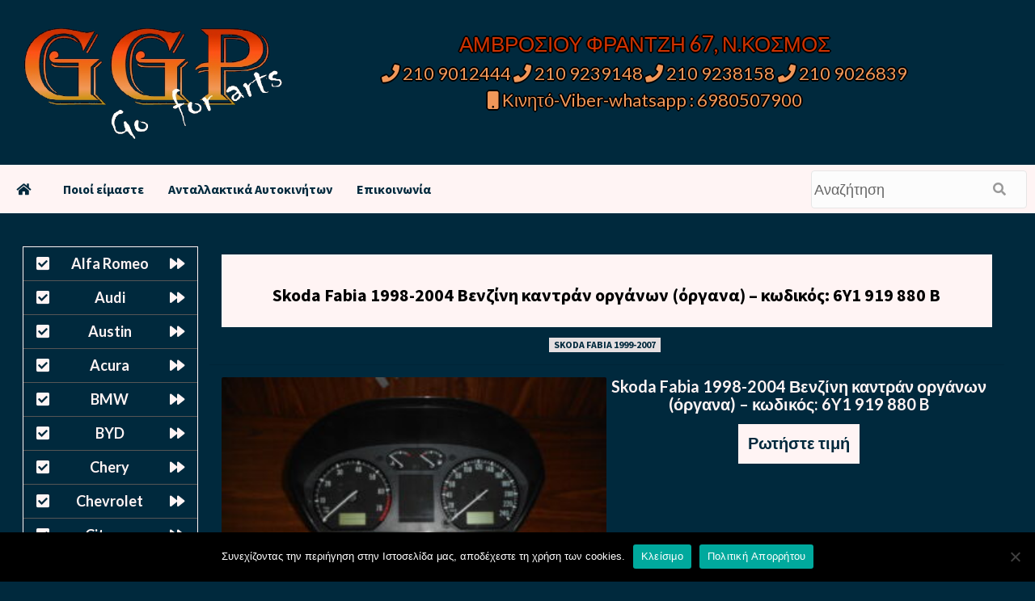

--- FILE ---
content_type: text/html; charset=UTF-8
request_url: https://antallaktika-online.eu/skoda-fabia-1998-2004-venzini-kantran-organon-organa-kodikos-6y1-919-880-b.html
body_size: 14146
content:
<!doctype html>
<html lang="el">
<head>
    <meta charset="UTF-8">
    <meta name="viewport" content="width=device-width, initial-scale=1">
    <link rel="profile" href="http://gmpg.org/xfn/11">



<link rel="pingback" href="https://antallaktika-online.eu/xmlrpc.php" />

<meta name="title" content="Skoda Fabia 1998-2004 Βενζίνη καντράν οργάνων (όργανα) &#8211; κωδικός: 6Y1 919 880 B &laquo;  Μεταχειρισμένα Ανταλλακτικά Αυτοκινήτων  ΑΜΒΡΟΣΙΟΥ ΦΡΑΝΤΖΗ 67, Ν.ΚΟΣΜΟΣ  ΤΗΛ 210 9012444 &#8211; 210 9239148 &#8211; 210 9238158 ">

<meta name="description" content="Skoda Fabia 1998-2004 Βενζίνη καντράν οργάνων (όργανα) &#8211; κωδικός: 6Y1 919 880 B &laquo;  Μεταχειρισμένα Ανταλλακτικά Αυτοκινήτων - ΑΜΒΡΟΣΙΟΥ ΦΡΑΝΤΖΗ 67, Ν.ΚΟΣΜΟΣ  ΤΗΛ 210 9012444 &#8211; 210 9239148 &#8211; 210 9238158 ">

<meta name="keywords" content=" &raquo; Skoda Fabia 1998-2004 Βενζίνη καντράν οργάνων (όργανα) &#8211; κωδικός: 6Y1 919 880 B Μεταχειρισμένα Ανταλλακτικά Αυτοκινήτων ΑΜΒΡΟΣΙΟΥ ΦΡΑΝΤΖΗ 67, Ν.ΚΟΣΜΟΣ  ΤΗΛ 210 9012444 &#8211; 210 9239148 &#8211; 210 9238158"> 

	
<title>Skoda Fabia 1998-2004 Βενζίνη καντράν οργάνων (όργανα) &#8211; κωδικός: 6Y1 919 880 B &#8211; Μεταχειρισμένα Ανταλλακτικά Αυτοκινήτων</title>
<meta name='robots' content='max-image-preview:large' />
<link rel='dns-prefetch' href='//stats.wp.com' />
<link rel='dns-prefetch' href='//fonts.googleapis.com' />
<link rel="alternate" title="oEmbed (JSON)" type="application/json+oembed" href="https://antallaktika-online.eu/wp-json/oembed/1.0/embed?url=https%3A%2F%2Fantallaktika-online.eu%2Fskoda-fabia-1998-2004-venzini-kantran-organon-organa-kodikos-6y1-919-880-b.html" />
<link rel="alternate" title="oEmbed (XML)" type="text/xml+oembed" href="https://antallaktika-online.eu/wp-json/oembed/1.0/embed?url=https%3A%2F%2Fantallaktika-online.eu%2Fskoda-fabia-1998-2004-venzini-kantran-organon-organa-kodikos-6y1-919-880-b.html&#038;format=xml" />
<style id='wp-img-auto-sizes-contain-inline-css' type='text/css'>
img:is([sizes=auto i],[sizes^="auto," i]){contain-intrinsic-size:3000px 1500px}
/*# sourceURL=wp-img-auto-sizes-contain-inline-css */
</style>
<style id='wp-emoji-styles-inline-css' type='text/css'>

	img.wp-smiley, img.emoji {
		display: inline !important;
		border: none !important;
		box-shadow: none !important;
		height: 1em !important;
		width: 1em !important;
		margin: 0 0.07em !important;
		vertical-align: -0.1em !important;
		background: none !important;
		padding: 0 !important;
	}
/*# sourceURL=wp-emoji-styles-inline-css */
</style>
<style id='wp-block-library-inline-css' type='text/css'>
:root{--wp-block-synced-color:#7a00df;--wp-block-synced-color--rgb:122,0,223;--wp-bound-block-color:var(--wp-block-synced-color);--wp-editor-canvas-background:#ddd;--wp-admin-theme-color:#007cba;--wp-admin-theme-color--rgb:0,124,186;--wp-admin-theme-color-darker-10:#006ba1;--wp-admin-theme-color-darker-10--rgb:0,107,160.5;--wp-admin-theme-color-darker-20:#005a87;--wp-admin-theme-color-darker-20--rgb:0,90,135;--wp-admin-border-width-focus:2px}@media (min-resolution:192dpi){:root{--wp-admin-border-width-focus:1.5px}}.wp-element-button{cursor:pointer}:root .has-very-light-gray-background-color{background-color:#eee}:root .has-very-dark-gray-background-color{background-color:#313131}:root .has-very-light-gray-color{color:#eee}:root .has-very-dark-gray-color{color:#313131}:root .has-vivid-green-cyan-to-vivid-cyan-blue-gradient-background{background:linear-gradient(135deg,#00d084,#0693e3)}:root .has-purple-crush-gradient-background{background:linear-gradient(135deg,#34e2e4,#4721fb 50%,#ab1dfe)}:root .has-hazy-dawn-gradient-background{background:linear-gradient(135deg,#faaca8,#dad0ec)}:root .has-subdued-olive-gradient-background{background:linear-gradient(135deg,#fafae1,#67a671)}:root .has-atomic-cream-gradient-background{background:linear-gradient(135deg,#fdd79a,#004a59)}:root .has-nightshade-gradient-background{background:linear-gradient(135deg,#330968,#31cdcf)}:root .has-midnight-gradient-background{background:linear-gradient(135deg,#020381,#2874fc)}:root{--wp--preset--font-size--normal:16px;--wp--preset--font-size--huge:42px}.has-regular-font-size{font-size:1em}.has-larger-font-size{font-size:2.625em}.has-normal-font-size{font-size:var(--wp--preset--font-size--normal)}.has-huge-font-size{font-size:var(--wp--preset--font-size--huge)}.has-text-align-center{text-align:center}.has-text-align-left{text-align:left}.has-text-align-right{text-align:right}.has-fit-text{white-space:nowrap!important}#end-resizable-editor-section{display:none}.aligncenter{clear:both}.items-justified-left{justify-content:flex-start}.items-justified-center{justify-content:center}.items-justified-right{justify-content:flex-end}.items-justified-space-between{justify-content:space-between}.screen-reader-text{border:0;clip-path:inset(50%);height:1px;margin:-1px;overflow:hidden;padding:0;position:absolute;width:1px;word-wrap:normal!important}.screen-reader-text:focus{background-color:#ddd;clip-path:none;color:#444;display:block;font-size:1em;height:auto;left:5px;line-height:normal;padding:15px 23px 14px;text-decoration:none;top:5px;width:auto;z-index:100000}html :where(.has-border-color){border-style:solid}html :where([style*=border-top-color]){border-top-style:solid}html :where([style*=border-right-color]){border-right-style:solid}html :where([style*=border-bottom-color]){border-bottom-style:solid}html :where([style*=border-left-color]){border-left-style:solid}html :where([style*=border-width]){border-style:solid}html :where([style*=border-top-width]){border-top-style:solid}html :where([style*=border-right-width]){border-right-style:solid}html :where([style*=border-bottom-width]){border-bottom-style:solid}html :where([style*=border-left-width]){border-left-style:solid}html :where(img[class*=wp-image-]){height:auto;max-width:100%}:where(figure){margin:0 0 1em}html :where(.is-position-sticky){--wp-admin--admin-bar--position-offset:var(--wp-admin--admin-bar--height,0px)}@media screen and (max-width:600px){html :where(.is-position-sticky){--wp-admin--admin-bar--position-offset:0px}}

/*# sourceURL=wp-block-library-inline-css */
</style><style id='global-styles-inline-css' type='text/css'>
:root{--wp--preset--aspect-ratio--square: 1;--wp--preset--aspect-ratio--4-3: 4/3;--wp--preset--aspect-ratio--3-4: 3/4;--wp--preset--aspect-ratio--3-2: 3/2;--wp--preset--aspect-ratio--2-3: 2/3;--wp--preset--aspect-ratio--16-9: 16/9;--wp--preset--aspect-ratio--9-16: 9/16;--wp--preset--color--black: #000000;--wp--preset--color--cyan-bluish-gray: #abb8c3;--wp--preset--color--white: #ffffff;--wp--preset--color--pale-pink: #f78da7;--wp--preset--color--vivid-red: #cf2e2e;--wp--preset--color--luminous-vivid-orange: #ff6900;--wp--preset--color--luminous-vivid-amber: #fcb900;--wp--preset--color--light-green-cyan: #7bdcb5;--wp--preset--color--vivid-green-cyan: #00d084;--wp--preset--color--pale-cyan-blue: #8ed1fc;--wp--preset--color--vivid-cyan-blue: #0693e3;--wp--preset--color--vivid-purple: #9b51e0;--wp--preset--gradient--vivid-cyan-blue-to-vivid-purple: linear-gradient(135deg,rgb(6,147,227) 0%,rgb(155,81,224) 100%);--wp--preset--gradient--light-green-cyan-to-vivid-green-cyan: linear-gradient(135deg,rgb(122,220,180) 0%,rgb(0,208,130) 100%);--wp--preset--gradient--luminous-vivid-amber-to-luminous-vivid-orange: linear-gradient(135deg,rgb(252,185,0) 0%,rgb(255,105,0) 100%);--wp--preset--gradient--luminous-vivid-orange-to-vivid-red: linear-gradient(135deg,rgb(255,105,0) 0%,rgb(207,46,46) 100%);--wp--preset--gradient--very-light-gray-to-cyan-bluish-gray: linear-gradient(135deg,rgb(238,238,238) 0%,rgb(169,184,195) 100%);--wp--preset--gradient--cool-to-warm-spectrum: linear-gradient(135deg,rgb(74,234,220) 0%,rgb(151,120,209) 20%,rgb(207,42,186) 40%,rgb(238,44,130) 60%,rgb(251,105,98) 80%,rgb(254,248,76) 100%);--wp--preset--gradient--blush-light-purple: linear-gradient(135deg,rgb(255,206,236) 0%,rgb(152,150,240) 100%);--wp--preset--gradient--blush-bordeaux: linear-gradient(135deg,rgb(254,205,165) 0%,rgb(254,45,45) 50%,rgb(107,0,62) 100%);--wp--preset--gradient--luminous-dusk: linear-gradient(135deg,rgb(255,203,112) 0%,rgb(199,81,192) 50%,rgb(65,88,208) 100%);--wp--preset--gradient--pale-ocean: linear-gradient(135deg,rgb(255,245,203) 0%,rgb(182,227,212) 50%,rgb(51,167,181) 100%);--wp--preset--gradient--electric-grass: linear-gradient(135deg,rgb(202,248,128) 0%,rgb(113,206,126) 100%);--wp--preset--gradient--midnight: linear-gradient(135deg,rgb(2,3,129) 0%,rgb(40,116,252) 100%);--wp--preset--font-size--small: 13px;--wp--preset--font-size--medium: 20px;--wp--preset--font-size--large: 36px;--wp--preset--font-size--x-large: 42px;--wp--preset--spacing--20: 0.44rem;--wp--preset--spacing--30: 0.67rem;--wp--preset--spacing--40: 1rem;--wp--preset--spacing--50: 1.5rem;--wp--preset--spacing--60: 2.25rem;--wp--preset--spacing--70: 3.38rem;--wp--preset--spacing--80: 5.06rem;--wp--preset--shadow--natural: 6px 6px 9px rgba(0, 0, 0, 0.2);--wp--preset--shadow--deep: 12px 12px 50px rgba(0, 0, 0, 0.4);--wp--preset--shadow--sharp: 6px 6px 0px rgba(0, 0, 0, 0.2);--wp--preset--shadow--outlined: 6px 6px 0px -3px rgb(255, 255, 255), 6px 6px rgb(0, 0, 0);--wp--preset--shadow--crisp: 6px 6px 0px rgb(0, 0, 0);}:where(.is-layout-flex){gap: 0.5em;}:where(.is-layout-grid){gap: 0.5em;}body .is-layout-flex{display: flex;}.is-layout-flex{flex-wrap: wrap;align-items: center;}.is-layout-flex > :is(*, div){margin: 0;}body .is-layout-grid{display: grid;}.is-layout-grid > :is(*, div){margin: 0;}:where(.wp-block-columns.is-layout-flex){gap: 2em;}:where(.wp-block-columns.is-layout-grid){gap: 2em;}:where(.wp-block-post-template.is-layout-flex){gap: 1.25em;}:where(.wp-block-post-template.is-layout-grid){gap: 1.25em;}.has-black-color{color: var(--wp--preset--color--black) !important;}.has-cyan-bluish-gray-color{color: var(--wp--preset--color--cyan-bluish-gray) !important;}.has-white-color{color: var(--wp--preset--color--white) !important;}.has-pale-pink-color{color: var(--wp--preset--color--pale-pink) !important;}.has-vivid-red-color{color: var(--wp--preset--color--vivid-red) !important;}.has-luminous-vivid-orange-color{color: var(--wp--preset--color--luminous-vivid-orange) !important;}.has-luminous-vivid-amber-color{color: var(--wp--preset--color--luminous-vivid-amber) !important;}.has-light-green-cyan-color{color: var(--wp--preset--color--light-green-cyan) !important;}.has-vivid-green-cyan-color{color: var(--wp--preset--color--vivid-green-cyan) !important;}.has-pale-cyan-blue-color{color: var(--wp--preset--color--pale-cyan-blue) !important;}.has-vivid-cyan-blue-color{color: var(--wp--preset--color--vivid-cyan-blue) !important;}.has-vivid-purple-color{color: var(--wp--preset--color--vivid-purple) !important;}.has-black-background-color{background-color: var(--wp--preset--color--black) !important;}.has-cyan-bluish-gray-background-color{background-color: var(--wp--preset--color--cyan-bluish-gray) !important;}.has-white-background-color{background-color: var(--wp--preset--color--white) !important;}.has-pale-pink-background-color{background-color: var(--wp--preset--color--pale-pink) !important;}.has-vivid-red-background-color{background-color: var(--wp--preset--color--vivid-red) !important;}.has-luminous-vivid-orange-background-color{background-color: var(--wp--preset--color--luminous-vivid-orange) !important;}.has-luminous-vivid-amber-background-color{background-color: var(--wp--preset--color--luminous-vivid-amber) !important;}.has-light-green-cyan-background-color{background-color: var(--wp--preset--color--light-green-cyan) !important;}.has-vivid-green-cyan-background-color{background-color: var(--wp--preset--color--vivid-green-cyan) !important;}.has-pale-cyan-blue-background-color{background-color: var(--wp--preset--color--pale-cyan-blue) !important;}.has-vivid-cyan-blue-background-color{background-color: var(--wp--preset--color--vivid-cyan-blue) !important;}.has-vivid-purple-background-color{background-color: var(--wp--preset--color--vivid-purple) !important;}.has-black-border-color{border-color: var(--wp--preset--color--black) !important;}.has-cyan-bluish-gray-border-color{border-color: var(--wp--preset--color--cyan-bluish-gray) !important;}.has-white-border-color{border-color: var(--wp--preset--color--white) !important;}.has-pale-pink-border-color{border-color: var(--wp--preset--color--pale-pink) !important;}.has-vivid-red-border-color{border-color: var(--wp--preset--color--vivid-red) !important;}.has-luminous-vivid-orange-border-color{border-color: var(--wp--preset--color--luminous-vivid-orange) !important;}.has-luminous-vivid-amber-border-color{border-color: var(--wp--preset--color--luminous-vivid-amber) !important;}.has-light-green-cyan-border-color{border-color: var(--wp--preset--color--light-green-cyan) !important;}.has-vivid-green-cyan-border-color{border-color: var(--wp--preset--color--vivid-green-cyan) !important;}.has-pale-cyan-blue-border-color{border-color: var(--wp--preset--color--pale-cyan-blue) !important;}.has-vivid-cyan-blue-border-color{border-color: var(--wp--preset--color--vivid-cyan-blue) !important;}.has-vivid-purple-border-color{border-color: var(--wp--preset--color--vivid-purple) !important;}.has-vivid-cyan-blue-to-vivid-purple-gradient-background{background: var(--wp--preset--gradient--vivid-cyan-blue-to-vivid-purple) !important;}.has-light-green-cyan-to-vivid-green-cyan-gradient-background{background: var(--wp--preset--gradient--light-green-cyan-to-vivid-green-cyan) !important;}.has-luminous-vivid-amber-to-luminous-vivid-orange-gradient-background{background: var(--wp--preset--gradient--luminous-vivid-amber-to-luminous-vivid-orange) !important;}.has-luminous-vivid-orange-to-vivid-red-gradient-background{background: var(--wp--preset--gradient--luminous-vivid-orange-to-vivid-red) !important;}.has-very-light-gray-to-cyan-bluish-gray-gradient-background{background: var(--wp--preset--gradient--very-light-gray-to-cyan-bluish-gray) !important;}.has-cool-to-warm-spectrum-gradient-background{background: var(--wp--preset--gradient--cool-to-warm-spectrum) !important;}.has-blush-light-purple-gradient-background{background: var(--wp--preset--gradient--blush-light-purple) !important;}.has-blush-bordeaux-gradient-background{background: var(--wp--preset--gradient--blush-bordeaux) !important;}.has-luminous-dusk-gradient-background{background: var(--wp--preset--gradient--luminous-dusk) !important;}.has-pale-ocean-gradient-background{background: var(--wp--preset--gradient--pale-ocean) !important;}.has-electric-grass-gradient-background{background: var(--wp--preset--gradient--electric-grass) !important;}.has-midnight-gradient-background{background: var(--wp--preset--gradient--midnight) !important;}.has-small-font-size{font-size: var(--wp--preset--font-size--small) !important;}.has-medium-font-size{font-size: var(--wp--preset--font-size--medium) !important;}.has-large-font-size{font-size: var(--wp--preset--font-size--large) !important;}.has-x-large-font-size{font-size: var(--wp--preset--font-size--x-large) !important;}
/*# sourceURL=global-styles-inline-css */
</style>

<style id='classic-theme-styles-inline-css' type='text/css'>
/*! This file is auto-generated */
.wp-block-button__link{color:#fff;background-color:#32373c;border-radius:9999px;box-shadow:none;text-decoration:none;padding:calc(.667em + 2px) calc(1.333em + 2px);font-size:1.125em}.wp-block-file__button{background:#32373c;color:#fff;text-decoration:none}
/*# sourceURL=/wp-includes/css/classic-themes.min.css */
</style>
<link rel='stylesheet' id='contact-form-7-css' href='https://antallaktika-online.eu/wp-content/plugins/contact-form-7/includes/css/styles.css?ver=6.1.4' type='text/css' media='all' />
<link rel='stylesheet' id='cookie-notice-front-css' href='https://antallaktika-online.eu/wp-content/plugins/cookie-notice/css/front.min.css?ver=2.5.11' type='text/css' media='all' />
<link rel='stylesheet' id='dscf7-math-captcha-style-css' href='https://antallaktika-online.eu/wp-content/plugins/ds-cf7-math-captcha/assets/css/style.css?ver=1.0.0' type='text/css' media='' />
<link rel='stylesheet' id='responsive-lightbox-swipebox-css' href='https://antallaktika-online.eu/wp-content/plugins/responsive-lightbox/assets/swipebox/swipebox.min.css?ver=1.5.2' type='text/css' media='all' />
<link rel='stylesheet' id='font-awesome-v5-css' href='https://antallaktika-online.eu/wp-content/themes/antallaktika-2022/assets/font-awesome-v5/css/fontawesome-all.min.css?ver=6.9' type='text/css' media='all' />
<link rel='stylesheet' id='bootstrap-css' href='https://antallaktika-online.eu/wp-content/themes/antallaktika-2022/assets/bootstrap/css/bootstrap.min.css?ver=6.9' type='text/css' media='all' />
<link rel='stylesheet' id='slick-css' href='https://antallaktika-online.eu/wp-content/themes/antallaktika-2022/assets/slick/css/slick.css?ver=6.9' type='text/css' media='all' />
<link rel='stylesheet' id='ck-google-fonts-css' href='https://fonts.googleapis.com/css?family=Source%20Sans%20Pro:400,400i,700,700i|Lato:400,300,400italic,900,700&#038;subset=latin,latin-ext' type='text/css' media='all' />
<link rel='stylesheet' id='ck-style-css' href='https://antallaktika-online.eu/wp-content/themes/antallaktika-2022/style.css?ver=6.9' type='text/css' media='all' />
<link rel='stylesheet' id='wp-pagenavi-css' href='https://antallaktika-online.eu/wp-content/plugins/wp-pagenavi/pagenavi-css.css?ver=2.70' type='text/css' media='all' />
<!--n2css--><!--n2js--><script type="text/javascript" id="cookie-notice-front-js-before">
/* <![CDATA[ */
var cnArgs = {"ajaxUrl":"https:\/\/antallaktika-online.eu\/wp-admin\/admin-ajax.php","nonce":"711063c76f","hideEffect":"fade","position":"bottom","onScroll":false,"onScrollOffset":100,"onClick":false,"cookieName":"cookie_notice_accepted","cookieTime":2592000,"cookieTimeRejected":2592000,"globalCookie":false,"redirection":false,"cache":true,"revokeCookies":false,"revokeCookiesOpt":"automatic"};

//# sourceURL=cookie-notice-front-js-before
/* ]]> */
</script>
<script type="text/javascript" src="https://antallaktika-online.eu/wp-content/plugins/cookie-notice/js/front.min.js?ver=2.5.11" id="cookie-notice-front-js"></script>
<script type="text/javascript" src="https://antallaktika-online.eu/wp-includes/js/jquery/jquery.min.js?ver=3.7.1" id="jquery-core-js"></script>
<script type="text/javascript" src="https://antallaktika-online.eu/wp-includes/js/jquery/jquery-migrate.min.js?ver=3.4.1" id="jquery-migrate-js"></script>
<script type="text/javascript" src="https://antallaktika-online.eu/wp-content/plugins/responsive-lightbox/assets/dompurify/purify.min.js?ver=3.3.1" id="dompurify-js"></script>
<script type="text/javascript" id="responsive-lightbox-sanitizer-js-before">
/* <![CDATA[ */
window.RLG = window.RLG || {}; window.RLG.sanitizeAllowedHosts = ["youtube.com","www.youtube.com","youtu.be","vimeo.com","player.vimeo.com"];
//# sourceURL=responsive-lightbox-sanitizer-js-before
/* ]]> */
</script>
<script type="text/javascript" src="https://antallaktika-online.eu/wp-content/plugins/responsive-lightbox/js/sanitizer.js?ver=2.6.1" id="responsive-lightbox-sanitizer-js"></script>
<script type="text/javascript" src="https://antallaktika-online.eu/wp-content/plugins/responsive-lightbox/assets/swipebox/jquery.swipebox.min.js?ver=1.5.2" id="responsive-lightbox-swipebox-js"></script>
<script type="text/javascript" src="https://antallaktika-online.eu/wp-includes/js/underscore.min.js?ver=1.13.7" id="underscore-js"></script>
<script type="text/javascript" src="https://antallaktika-online.eu/wp-content/plugins/responsive-lightbox/assets/infinitescroll/infinite-scroll.pkgd.min.js?ver=4.0.1" id="responsive-lightbox-infinite-scroll-js"></script>
<script type="text/javascript" id="responsive-lightbox-js-before">
/* <![CDATA[ */
var rlArgs = {"script":"swipebox","selector":"lightbox","customEvents":"","activeGalleries":true,"animation":true,"hideCloseButtonOnMobile":false,"removeBarsOnMobile":false,"hideBars":true,"hideBarsDelay":5000,"videoMaxWidth":1080,"useSVG":true,"loopAtEnd":false,"woocommerce_gallery":false,"ajaxurl":"https:\/\/antallaktika-online.eu\/wp-admin\/admin-ajax.php","nonce":"8d36a576b1","preview":false,"postId":90475,"scriptExtension":false};

//# sourceURL=responsive-lightbox-js-before
/* ]]> */
</script>
<script type="text/javascript" src="https://antallaktika-online.eu/wp-content/plugins/responsive-lightbox/js/front.js?ver=2.6.1" id="responsive-lightbox-js"></script>
<link rel="https://api.w.org/" href="https://antallaktika-online.eu/wp-json/" /><link rel="alternate" title="JSON" type="application/json" href="https://antallaktika-online.eu/wp-json/wp/v2/posts/90475" /><link rel="canonical" href="https://antallaktika-online.eu/skoda-fabia-1998-2004-venzini-kantran-organon-organa-kodikos-6y1-919-880-b.html" />
	<style>img#wpstats{display:none}</style>
		<link rel="pingback" href="https://antallaktika-online.eu/xmlrpc.php">        <style type="text/css" id="light-theme-option-css">
        :root {
  --lightcolor:#fff4f4;	
}
        </style>   
            <style type="text/css" id="dark-theme-option-css">
        :root {
  --darkcolor:#00293d;	
}
        </style>  
            <style type="text/css" id="light-text-theme-option-css">
        :root {
  --lighttextcolor:#fff4f4;	
}
        </style>   
            <style type="text/css" id="dark-text-theme-option-css">
        :root {
  --darktextcolor:#00293d;	
}
        </style>  
            <style type="text/css">
                        .site-title,
            .site-description {
                position: absolute;
                clip: rect(1px, 1px, 1px, 1px);
                display: none;
            }

            

        </style>
        <style type="text/css" id="custom-background-css">
body.custom-background { background-color: #00293d; }
</style>
	<link rel="icon" href="https://antallaktika-online.eu/wp-content/uploads/2024/09/cropped-ggp-parts-logo-new-32x32.png" sizes="32x32" />
<link rel="icon" href="https://antallaktika-online.eu/wp-content/uploads/2024/09/cropped-ggp-parts-logo-new-192x192.png" sizes="192x192" />
<link rel="apple-touch-icon" href="https://antallaktika-online.eu/wp-content/uploads/2024/09/cropped-ggp-parts-logo-new-180x180.png" />
<meta name="msapplication-TileImage" content="https://antallaktika-online.eu/wp-content/uploads/2024/09/cropped-ggp-parts-logo-new-270x270.png" />
	
	 <meta content='global' name='distribution'/>
     <meta content='1 days' name='revisit'/>
     <meta content='1 days' name='revisit-after'/>
     <meta content='document' name='resource-type'/>
     <meta content='all' name='audience'/>
     <meta content='general' name='rating'/>
     <meta content='all' name='robots'/>
     <meta content='index, follow' name='robots'/>
     <meta content='en' name='language'/>
     <meta content='US' name='country'/>
     <meta content='PCUSER ' name='author'/> 
     <meta content='Index,follow' name='Robots'/>
     <meta content='ALL' name='SPIDERS'/>
     <meta content='ALL' name='WEBCRAWLERS'/> 
     <meta content='en,el' name='language'/>
     <meta content='US,gr' name='country'/> 
     <meta content='PCUSER /www.comgr.net' name='author'/>
     <meta http-equiv="Content-Language" content="gr" />
     <meta name="author" content="PCUSER ">
     <meta name="allow-search" content="yes" />
     <meta name="robots" content="all, index, follow" />
     <meta name="Copyright" content="PCUSER " />
     <meta name="author" content="PCUSER " />
     <meta name="Rating" content="General" />
     <meta name="document-rating" content="Child Safe" />
     <meta name="document-distribution" content="Global" />
     <meta name="audience" content="all" />
     <meta name="document-type" content="Public" />
     <meta name="revisit-after" content="1" />
	
</head>


<body class="wp-singular post-template-default single single-post postid-90475 single-format-standard custom-background wp-custom-logo wp-embed-responsive wp-theme-antallaktika-2022 cookies-not-set default-content-layout ckthemes-sticky-sidebar single-content-mode-default header-image-default full-width-content">


<div id="page" class="site">
    <a class="skip-link screen-reader-text" href="#content">Skip to content</a>

    <div class="header-layout-1">
                <header id="masthead" class="site-header">


				
				
				
            <div class="masthead-banner "
                 data-background="">
				
                <div class="container">
                    <div class="row">
						
						
						
						<div class="header-top-left">
                            <div class="site-branding">
                                <a href="https://antallaktika-online.eu/" class="custom-logo-link" rel="home"><img width="549" height="240" src="https://antallaktika-online.eu/wp-content/uploads/2022/11/ggp-parts-logo-new-transparent.png" class="custom-logo" alt="Μεταχειρισμένα Ανταλλακτικά Αυτοκινήτων" decoding="async" fetchpriority="high" srcset="https://antallaktika-online.eu/wp-content/uploads/2022/11/ggp-parts-logo-new-transparent.png 549w, https://antallaktika-online.eu/wp-content/uploads/2022/11/ggp-parts-logo-new-transparent-300x131.png 300w" sizes="(max-width: 549px) 100vw, 549px" /></a>                                    <p class="site-title font-family-1">
                                        <a href="https://antallaktika-online.eu/"
                                           rel="home">Μεταχειρισμένα Ανταλλακτικά Αυτοκινήτων</a>
                                    </p>
                                
                                                                    <p class="site-description">ΑΜΒΡΟΣΙΟΥ ΦΡΑΝΤΖΗ 67, Ν.ΚΟΣΜΟΣ  ΤΗΛ 210 9012444 &#8211; 210 9239148 &#8211; 210 9238158</p>
                                                            </div>
                        </div>
 
						                        <div class="header-top-right">
													<div style="height:5px !important;"> </div>								

<div class="header-top-right-first">
<a> ΑΜΒΡΟΣΙΟΥ ΦΡΑΝΤΖΗ 67, Ν.ΚΟΣΜΟΣ</a>
	                        </div>

<div class="header-top-right-second">
<a href="tel:2109012444"><i class="fa fa-phone" aria-hidden="true"></i> 210 9012444</a> 
<a href="tel:2109239148"><i class="fa fa-phone" aria-hidden="true"></i> 210 9239148</a>
<a href="tel:2109238158"><i class="fa fa-phone" aria-hidden="true"></i> 210 9238158 </a> 
<a href="tel:2109026839"><i class="fa fa-phone" aria-hidden="true"></i> 210 9026839</a>
	<br> <a href="tel:6980507900"><i class="fa fa-mobile" aria-hidden="true"></i> Κινητό-Viber-whatsapp : 6980507900</a>
	
                        </div>

                        </div>
                    </div>
                </div>
            </div>
				

            <nav id="site-navigation" class="main-navigation">
                <div class="container">
                    <div class="row">
                        <div class="kol-12">
                            <div class="navigation-container">

<div class="main-navigation-container-items-wrapper">

                                <button class="toggle-menu" aria-controls="primary-menu" aria-expanded="false">
                                <span class="screen-reader-text">Primary Menu</span>
                                 <i class="ham"></i>
                        </button>
                                <span class="ckthemes-mobile-site-title-wrap">
                            <a href="https://antallaktika-online.eu/" class="custom-logo-link" rel="home"><img width="549" height="240" src="https://antallaktika-online.eu/wp-content/uploads/2022/11/ggp-parts-logo-new-transparent.png" class="custom-logo" alt="Μεταχειρισμένα Ανταλλακτικά Αυτοκινήτων" decoding="async" srcset="https://antallaktika-online.eu/wp-content/uploads/2022/11/ggp-parts-logo-new-transparent.png 549w, https://antallaktika-online.eu/wp-content/uploads/2022/11/ggp-parts-logo-new-transparent-300x131.png 300w" sizes="(max-width: 549px) 100vw, 549px" /></a>                                    <p class="site-title font-family-1">
                                <a href="https://antallaktika-online.eu/"
                                   rel="home">Μεταχειρισμένα Ανταλλακτικά Αυτοκινήτων</a>
                            </p>
                        </span>
                                <div class="menu main-menu"><ul id="primary-menu" class="menu"><li class="menu-item" id="w3-home"><a href="https://antallaktika-online.eu" title="Μεταχειρισμένα Ανταλλακτικά Αυτοκινήτων"><i class="fa fa-home" aria-hidden="true"></i></a></li><li class="menu-item" id="w3-homepage"><a href="https://antallaktika-online.eu" title="Μεταχειρισμένα Ανταλλακτικά Αυτοκινήτων">Αρχική Σελίδα</i></a></li><li id="menu-item-31331" class="menu-item menu-item-type-custom menu-item-object-custom menu-item-31331"><a href="/poioi-eimaste.html">Ποιοί είμαστε</a></li>
<li id="menu-item-105248" class="menu-item menu-item-type-post_type menu-item-object-page menu-item-105248"><a href="https://antallaktika-online.eu/antallaktika-autokiniton.html">Ανταλλακτικά Αυτοκινήτων</a></li>
<li id="menu-item-31330" class="menu-item menu-item-type-custom menu-item-object-custom menu-item-31330"><a href="/epikinonia.html">Επικοινωνία</a></li>
</ul></div>
						</div>
                                 <div class="cart-search">
                                            <div style="max-width:100%;">
					
<form method="get" role="search" class="fl-search-form" action="https://antallaktika-online.eu" title="Type and press Enter to search.">
	<input type="text" class="fl-search-input" name="s" class="form-control" value="Αναζήτηση" onfocus="if (this.value == 'Αναζήτηση') { this.value = ''; }" onblur="if (this.value == '') this.value='Αναζήτηση';">
  <button type="submit" class="fl-search-btn" value="Submit"><i class="fa fa-search" aria-hidden="true"></i></button>
</form>                                                   
								</div></div>



                            </div>
                        </div>
                    </div>
                </div>
            </nav>
        </header>
    

	
	    <div id="content" class="container">

	   




<div style="clear: both;"></div>

	<div style="height:10px !important;"> </div>

<div class="post-block">
<div style="text-align:center !important;width:99% !important;margin: 0 auto !important;">
           		<div class="left-sidebar">
<aside id="text-12" class="widget widget_text">			<div class="textwidget">	<div style="height: 5px !important;"></div>

<div id="vmenu">
<ul id="vmenu">
 	<li><a title="Μεταχειρισμένα Ανταλλακτικά Αυτοκινήτων Alfa Romeo" href="/alfa-romeo">Alfa Romeo</a></li>
 	<li><a title="Μεταχειρισμένα Ανταλλακτικά Αυτοκινήτων Audi" href="/audi">Audi</a></li>
 	<li><a title="Μεταχειρισμένα Ανταλλακτικά Αυτοκινήτων Austin" href="/austin">Austin</a></li>
 	<li><a title="Μεταχειρισμένα Ανταλλακτικά Αυτοκινήτων acura" href="/acura">Acura</a></li>
 	<li><a title="Μεταχειρισμένα Ανταλλακτικά Αυτοκινήτων BMW" href="/bmw">BMW</a></li>
 	<li><a title="Μεταχειρισμένα Ανταλλακτικά Αυτοκινήτων BYD" href="/byd">BYD</a></li>
<li><a title="Μεταχειρισμένα Ανταλλακτικά Αυτοκινήτων Chery" href="/chery">Chery</a></li>
 	<li><a title="Μεταχειρισμένα Ανταλλακτικά Αυτοκινήτων Chevrolet" href="/daewoo-chevrolet">Chevrolet</a></li>
 	<li><a title="Μεταχειρισμένα Ανταλλακτικά Αυτοκινήτων Citroen" href="/citroen">Citroen</a></li>
 	<li><a title="Μεταχειρισμένα Ανταλλακτικά Αυτοκινήτων Cupra" href="/cupra">Cupra</a></li>
 	<li><a title="Μεταχειρισμένα Ανταλλακτικά Αυτοκινήτων Dacia" href="/dacia">Dacia</a></li>
 	<li><a title="Μεταχειρισμένα Ανταλλακτικά Αυτοκινήτων daewoo-chevrolet" href="/daewoo-chevrolet">Daewoo</a></li>
 	<li><a title="Μεταχειρισμένα Ανταλλακτικά Αυτοκινήτων Daihatsu" href="/daihatsu">Daihatsu</a></li>
 	<li><a title="Μεταχειρισμένα Ανταλλακτικά Αυτοκινήτων Dodge" href="/dodge">Dodge</a></li>
 	<li><a title="Μεταχειρισμένα Ανταλλακτικά Αυτοκινήτων Fiat" href="/fiat">Fiat</a></li>
 	<li><a title="Μεταχειρισμένα Ανταλλακτικά Αυτοκινήτων Ford" href="/ford">Ford</a></li>
<li><a title="Μεταχειρισμένα Ανταλλακτικά Αυτοκινήτων Geely" href="/geely">Geely</a></li>
 	<li><a title="Μεταχειρισμένα Ανταλλακτικά Αυτοκινήτων Gonow" href="/gonow">Gonow</a></li>
 	<li><a title="Μεταχειρισμένα Ανταλλακτικά Αυτοκινήτων Honda" href="/honda">Honda</a></li>
 	<li><a title="Μεταχειρισμένα Ανταλλακτικά Αυτοκινήτων Hyundai" href="/hyundai">Hyundai</a></li>
 	<li><a title="Μεταχειρισμένα Ανταλλακτικά Αυτοκινήτων Isuzu" href="/isuzu">Isuzu</a></li>
 	<li><a title="Μεταχειρισμένα Ανταλλακτικά Αυτοκινήτων iveco" href="/iveco">iveco</a></li>
<li><a title="Μεταχειρισμένα Ανταλλακτικά Αυτοκινήτων Jaecoo" href="/jaecoo">Jaecoo</a></li>
 	<li><a title="Μεταχειρισμένα Ανταλλακτικά Αυτοκινήτων Jaguar" href="/jaguar">Jaguar</a></li>
 	<li><a title="Μεταχειρισμένα Ανταλλακτικά Αυτοκινήτων Jeep Chrysler" href="/jeep">Jeep Chrysler</a></li>
 	<li><a title="Μεταχειρισμένα Ανταλλακτικά Αυτοκινήτων KIA" href="/kia">KIA</a></li>
 	<li><a title="Μεταχειρισμένα Ανταλλακτικά Αυτοκινήτων Lada" href="/lada">Lada</a></li>
 	<li><a title="Μεταχειρισμένα Ανταλλακτικά Αυτοκινήτων Lancia" href="/lancia">Lancia</a></li>
<li><a title="Μεταχειρισμένα Ανταλλακτικά Αυτοκινήτων Leapmotor" href="/leapmotor">Leapmotor</a></li>
 	<li><a title="Μεταχειρισμένα Ανταλλακτικά Αυτοκινήτων Lexus" href="/lexus">Lexus</a></li>
<li><a title="Μεταχειρισμένα Ανταλλακτικά Αυτοκινήτων Lynk & co" href="/lynk-co">Lynk & co</a></li>
 	<li><a title="Μεταχειρισμένα Ανταλλακτικά Αυτοκινήτων Mazda" href="/mazda">Mazda</a></li>
 	<li><a title="Μεταχειρισμένα Ανταλλακτικά Αυτοκινήτων Mercedes" href="/mercedes">Mercedes</a></li>
 	<li><a title="Μεταχειρισμένα Ανταλλακτικά Αυτοκινήτων MG" href="/mg">MG</a></li>
 	<li><a title="Μεταχειρισμένα Ανταλλακτικά Αυτοκινήτων Mini" href="/mini">Mini</a></li>
 	<li><a title="Μεταχειρισμένα Ανταλλακτικά Αυτοκινήτων Mitsubishi" href="/mitsubishi">Mitsubishi</a></li>
 	<li><a title="Μεταχειρισμένα Ανταλλακτικά Αυτοκινήτων Nissan" href="/nissan">Nissan</a></li>
 	<li><a title="Μεταχειρισμένα Ανταλλακτικά Αυτοκινήτων Opel" href="/opel">Opel</a></li>
<li><a title="Μεταχειρισμένα Ανταλλακτικά Αυτοκινήτων Omoda" href="/omoda">Omoda</a></li>
 	<li><a title="Μεταχειρισμένα Ανταλλακτικά Αυτοκινήτων Peugeot" href="/peugeot">Peugeot</a></li>
        <li><a title="Μεταχειρισμένα Ανταλλακτικά Αυτοκινήτων Porsche" href="/porsche">Porsche</a></li>
 	<li><a title="Μεταχειρισμένα Ανταλλακτικά Αυτοκινήτων Renault" href="/renault">Renault</a></li>
 	<li><a title="Μεταχειρισμένα Ανταλλακτικά Αυτοκινήτων Rover" href="/rover">Rover</a></li>
 	<li><a title="Μεταχειρισμένα Ανταλλακτικά Αυτοκινήτων Saab" href="/saab">Saab</a></li>
 	<li><a title="Μεταχειρισμένα Ανταλλακτικά Αυτοκινήτων Seat" href="/seat">Seat</a></li>
 	<li><a title="Μεταχειρισμένα Ανταλλακτικά Αυτοκινήτων Skoda" href="/skoda">Skoda</a></li>
 	<li><a title="Μεταχειρισμένα Ανταλλακτικά Αυτοκινήτων Smart" href="/smart">Smart</a></li>
 	<li><a title="Μεταχειρισμένα Ανταλλακτικά Αυτοκινήτων ssangyong" href="/ssangyong">ssangyong</a></li>
 	<li><a title="Μεταχειρισμένα Ανταλλακτικά Αυτοκινήτων Subaru" href="/subaru">Subaru</a></li>
 	<li><a title="Μεταχειρισμένα Ανταλλακτικά Αυτοκινήτων Suzuki" href="/suzuki">Suzuki</a></li>
        <li><a title="Μεταχειρισμένα Ανταλλακτικά Αυτοκινήτων Tesla" href="/tesla">Tesla</a></li>
 	<li><a title="Μεταχειρισμένα Ανταλλακτικά Αυτοκινήτων Toyota" href="/toyota">Toyota</a></li>
 	<li><a title="Μεταχειρισμένα Ανταλλακτικά Αυτοκινήτων Volkswagen" href="/volkswagen">Volkswagen</a></li>
 	<li><a title="Μεταχειρισμένα Ανταλλακτικά Αυτοκινήτων Volvo" href="/volvo">Volvo</a></li>
<li><a title="Μεταχειρισμένα Ανταλλακτικά Αυτοκινήτων Xev" href="/xev">Xev</a></li>
</ul>
</div></div>
		</aside>			
</div>
		<div class="right-content">
                                                    <article id="post-90475" class="ckthemes-single-article post-90475 post type-post status-publish format-standard hentry category-skoda-fabia-1999-2007">
                                <div class="entry-content-wrap">
                                    <header class="entry-header">

    <div class="header-details-wrapper">
        <div class="entry-header-details">
			<div class="page-entry-title"><h1 style="font-size:22px !important;" ><a style="color:#000 !important;" href="https://antallaktika-online.eu/skoda-fabia-1998-2004-venzini-kantran-organon-organa-kodikos-6y1-919-880-b.html" title="Skoda Fabia 1998-2004 Βενζίνη καντράν οργάνων (όργανα) &#8211; κωδικός: 6Y1 919 880 B"> Skoda Fabia 1998-2004 Βενζίνη καντράν οργάνων (όργανα) &#8211; κωδικός: 6Y1 919 880 B</a></h1></div>
			
				<div style="height:4px !important;"> </div>

                            <div class="figure-categories figure-categories-bg">
                                        <ul class="cat-links"><li class="meta-category">
                             <a class="ck-categories category-color-1" href="https://antallaktika-online.eu/skoda/skoda-fabia-1999-2007" alt="View all posts in SKODA FABIA 1999-2007"> 
                                 SKODA FABIA 1999-2007
                             </a>
                        </li></ul>                </div>
            
            
                
        <span class="author-links">
                                </span>
                        

                    </div>
    </div>

    </header><!-- .entry-header -->


									<div class="entry-content-post">
                                    

    <div class="entry-content">    

        <p><a href="https://antallaktika-papadakis.gr/wp-content/uploads/2021/04/skoda-fabia-1998-2004-venzina-kantran-kodikos-6y1-919-880-b.jpg" data-rel="lightbox-image-0" data-rl_title="" data-rl_caption="" title=""><img title="Skoda Fabia 1998-2004 Βενζίνη καντράν οργάνων (όργανα) - κωδικός: 6Y1 919 880 B  "decoding="async" class="alignnone size-medium wp-image-90476" src="https://antallaktika-papadakis.gr/wp-content/uploads/2021/04/skoda-fabia-1998-2004-venzina-kantran-kodikos-6y1-919-880-b-300x225.jpg" alt="Skoda Fabia 1998-2004 Βενζίνη καντράν οργάνων (όργανα) - κωδικός: 6Y1 919 880 B  " width="300" height="225" srcset="https://antallaktika-online.eu/wp-content/uploads/2021/04/skoda-fabia-1998-2004-venzina-kantran-kodikos-6y1-919-880-b-300x225.jpg 300w, https://antallaktika-online.eu/wp-content/uploads/2021/04/skoda-fabia-1998-2004-venzina-kantran-kodikos-6y1-919-880-b-1024x768.jpg 1024w, https://antallaktika-online.eu/wp-content/uploads/2021/04/skoda-fabia-1998-2004-venzina-kantran-kodikos-6y1-919-880-b-768x576.jpg 768w, https://antallaktika-online.eu/wp-content/uploads/2021/04/skoda-fabia-1998-2004-venzina-kantran-kodikos-6y1-919-880-b.jpg 1200w" sizes="(max-width: 300px) 100vw, 300px" /></a>Skoda Fabia 1998-2004 Βενζίνη καντράν οργάνων (όργανα) &#8211; κωδικός: 6Y1 919 880 B</p>
		
	<div class="leads-price-title">
	<a class="leads-price-title" href="/epikinonia.html"><strong>Ρωτήστε τιμή</strong></a>
	 </div>	
		
		
                    <div class="post-item-metadata entry-meta">
                            </div>            

        		
		
  
            </div><!-- .entry-content -->


								
									 </div>

								        </div>

								
								<div style="text-align:center !important;width:99% !important;margin: 0 auto !important;">
                                
<div class="promotionspace enable-promotionspace">

    <div class="em-reated-posts  col-ten">
        <div class="row">
                       <div class="single-related-title">                    
                    Δείτε επίσης                </div>
            			<div style="height:15px !important;"> </div>

            <div class="row">
                                    
				<div class="container-related-3-col">		 

 <article id="post-109516" class="post-109516 post type-post status-publish format-standard hentry category-skoda-fabia-1999-2007">
	<div class="container-related-3-col-inner">
	<article id="post-109516" class="blog-article post-109516 post type-post status-publish format-standard hentry category-skoda-fabia-1999-2007">
    <div class="container-related-3-col-imgblock">
  <a href="https://antallaktika-online.eu/skoda-fabia-1999-2007-ilektrikos-kathreptis-aristeros-kokkinos.html" rel="bookmark" title="Skoda Fabia 1999-2007 ηλεκτρικός καθρέπτης αριστερός κόκκινος">
<img alt="Skoda Fabia 1999-2007 ηλεκτρικός καθρέπτης αριστερός κόκκινος" src="https://antallaktika-papadakis.gr/wp-content/uploads/2023/02/skoda-fabia-1999-2007-ilektrikos-kathreptis-aristeros-kokkinos-300x225.jpg" /></a>
</div>
			<div class="container-related-3-col-textblock">

<a  class="related-text" href="https://antallaktika-online.eu/skoda-fabia-1999-2007-ilektrikos-kathreptis-aristeros-kokkinos.html" title="Skoda Fabia 1999-2007 ηλεκτρικός καθρέπτης αριστερός κόκκινος">Skoda Fabia 1999-2007 ηλεκτρικός καθρέπτης αριστερός κόκκινος</a>
		</div></div>
	 				<div style="height:4px !important;"> </div>
	
		
</article><!-- #post- -->
</div>

								
								                             


				
				
				
				
				
                                    
				<div class="container-related-3-col">		 

 <article id="post-102988" class="post-102988 post type-post status-publish format-standard hentry category-skoda-fabia-1999-2007">
	<div class="container-related-3-col-inner">
	<article id="post-102988" class="blog-article post-102988 post type-post status-publish format-standard hentry category-skoda-fabia-1999-2007">
    <div class="container-related-3-col-imgblock">
  <a href="https://antallaktika-online.eu/skoda-fabia-5thyro-5porto-1999-2004-fanari-piso-dexi.html" rel="bookmark" title="Skoda Fabia 5θυρο (5πορτο) 1999-2004 φανάρι πίσω δεξί">
<img alt="Skoda Fabia 5θυρο (5πορτο) 1999-2004 φανάρι πίσω δεξί" src="https://antallaktika-papadakis.gr/wp-content/uploads/2022/08/skoda-fabia-5thyro-1999-2004-fanari-piso-dexi-300x225.jpg" /></a>
</div>
			<div class="container-related-3-col-textblock">

<a  class="related-text" href="https://antallaktika-online.eu/skoda-fabia-5thyro-5porto-1999-2004-fanari-piso-dexi.html" title="Skoda Fabia 5θυρο (5πορτο) 1999-2004 φανάρι πίσω δεξί">Skoda Fabia 5θυρο (5πορτο) 1999-2004 φανάρι πίσω δεξί</a>
		</div></div>
	 				<div style="height:4px !important;"> </div>
	
		
</article><!-- #post- -->
</div>

								
								                             


				
				
				
				
				
                                    
				<div class="container-related-3-col">		 

 <article id="post-90770" class="post-90770 post type-post status-publish format-standard hentry category-skoda-fabia-1999-2007">
	<div class="container-related-3-col-inner">
	<article id="post-90770" class="blog-article post-90770 post type-post status-publish format-standard hentry category-skoda-fabia-1999-2007">
    <div class="container-related-3-col-imgblock">
  <a href="https://antallaktika-online.eu/skoda-fabia-1998-2007-airbag-odigoy.html" rel="bookmark" title="Skoda Fabia 1998-2007 AirBag οδηγού">
<img alt="Skoda Fabia 1998-2007 AirBag οδηγού" src="https://antallaktika-papadakis.gr/wp-content/uploads/2021/04/skoda-fabia-1998-2007-airbag-odigoy-300x225.jpg" /></a>
</div>
			<div class="container-related-3-col-textblock">

<a  class="related-text" href="https://antallaktika-online.eu/skoda-fabia-1998-2007-airbag-odigoy.html" title="Skoda Fabia 1998-2007 AirBag οδηγού">Skoda Fabia 1998-2007 AirBag οδηγού</a>
		</div></div>
	 				<div style="height:4px !important;"> </div>
	
		
</article><!-- #post- -->
</div>

								
								                             


				
				
				
				
				
                                    
				<div class="container-related-3-col">		 

 <article id="post-90226" class="post-90226 post type-post status-publish format-standard hentry category-skoda-fabia-1999-2007">
	<div class="container-related-3-col-inner">
	<article id="post-90226" class="blog-article post-90226 post type-post status-publish format-standard hentry category-skoda-fabia-1999-2007">
    <div class="container-related-3-col-imgblock">
  <a href="https://antallaktika-online.eu/skoda-fabia-1999-2007-tainia-timonioy.html" rel="bookmark" title="Skoda Fabia 1999-2007 ταινία τιμονιού">
<img alt="Skoda Fabia 1999-2007 ταινία τιμονιού" src="https://antallaktika-papadakis.gr/wp-content/uploads/2021/04/skoda-fabia-1999-2007-tainia-timonioy-300x225.jpg" /></a>
</div>
			<div class="container-related-3-col-textblock">

<a  class="related-text" href="https://antallaktika-online.eu/skoda-fabia-1999-2007-tainia-timonioy.html" title="Skoda Fabia 1999-2007 ταινία τιμονιού">Skoda Fabia 1999-2007 ταινία τιμονιού</a>
		</div></div>
	 				<div style="height:4px !important;"> </div>
	
		
</article><!-- #post- -->
</div>

								
								                             


				
				
				
				
				
                                    
				<div class="container-related-3-col">		 

 <article id="post-84890" class="post-84890 post type-post status-publish format-standard hentry category-skoda-fabia-1999-2007">
	<div class="container-related-3-col-inner">
	<article id="post-84890" class="blog-article post-84890 post type-post status-publish format-standard hentry category-skoda-fabia-1999-2007">
    <div class="container-related-3-col-imgblock">
  <a href="https://antallaktika-online.eu/skoda-fabia-1999-2004-fanari-piso-dexi-5thiro-5porto.html" rel="bookmark" title="Skoda Fabia 1999-2004 φανάρι πίσω δεξί (5θυρο) 5πορτο">
<img alt="Skoda Fabia 1999-2004 φανάρι πίσω δεξί (5θυρο) 5πορτο" src="https://antallaktika-papadakis.gr/wp-content/uploads/2019/11/skoda-fabia-1999-2004-fanari-piso-dexio-5porto-300x225.jpg" /></a>
</div>
			<div class="container-related-3-col-textblock">

<a  class="related-text" href="https://antallaktika-online.eu/skoda-fabia-1999-2004-fanari-piso-dexi-5thiro-5porto.html" title="Skoda Fabia 1999-2004 φανάρι πίσω δεξί (5θυρο) 5πορτο">Skoda Fabia 1999-2004 φανάρι πίσω δεξί (5θυρο) 5πορτο</a>
		</div></div>
	 				<div style="height:4px !important;"> </div>
	
		
</article><!-- #post- -->
</div>

								
								                             


				
				
				
				
				
                                    
				<div class="container-related-3-col">		 

 <article id="post-68293" class="post-68293 post type-post status-publish format-standard hentry category-skoda-fabia-1999-2007">
	<div class="container-related-3-col-inner">
	<article id="post-68293" class="blog-article post-68293 post type-post status-publish format-standard hentry category-skoda-fabia-1999-2007">
    <div class="container-related-3-col-imgblock">
  <a href="https://antallaktika-online.eu/skoda-fabia-2003-2007-rozeta-timonioy.html" rel="bookmark" title="Skoda Fabia 2003-2007 ροζέτα τιμονιού">
<img alt="Skoda Fabia 2003-2007 ροζέτα τιμονιού" src="https://antallaktika-papadakis.gr/wp-content/uploads/2018/03/skoda-fabia-2003-2007-rozeta-timonioy-300x200.jpg" /></a>
</div>
			<div class="container-related-3-col-textblock">

<a  class="related-text" href="https://antallaktika-online.eu/skoda-fabia-2003-2007-rozeta-timonioy.html" title="Skoda Fabia 2003-2007 ροζέτα τιμονιού">Skoda Fabia 2003-2007 ροζέτα τιμονιού</a>
		</div></div>
	 				<div style="height:4px !important;"> </div>
	
		
</article><!-- #post- -->
</div>

								
								                             


				
				
				
				
				
                            </div>

        </div>
    </div>
</div>								</div>

                               
                            </article>
                        			  
						

					</div>



  

	
</div>
</div>

<div style="clear:both;"></div>    
			
			
			
			
			
	           		<div class="mobile-sidebar">
<aside id="text-12" class="widget widget_text">			<div class="textwidget">	<div style="height: 5px !important;"></div>

<div id="vmenu">
<ul id="vmenu">
 	<li><a title="Μεταχειρισμένα Ανταλλακτικά Αυτοκινήτων Alfa Romeo" href="/alfa-romeo">Alfa Romeo</a></li>
 	<li><a title="Μεταχειρισμένα Ανταλλακτικά Αυτοκινήτων Audi" href="/audi">Audi</a></li>
 	<li><a title="Μεταχειρισμένα Ανταλλακτικά Αυτοκινήτων Austin" href="/austin">Austin</a></li>
 	<li><a title="Μεταχειρισμένα Ανταλλακτικά Αυτοκινήτων acura" href="/acura">Acura</a></li>
 	<li><a title="Μεταχειρισμένα Ανταλλακτικά Αυτοκινήτων BMW" href="/bmw">BMW</a></li>
 	<li><a title="Μεταχειρισμένα Ανταλλακτικά Αυτοκινήτων BYD" href="/byd">BYD</a></li>
<li><a title="Μεταχειρισμένα Ανταλλακτικά Αυτοκινήτων Chery" href="/chery">Chery</a></li>
 	<li><a title="Μεταχειρισμένα Ανταλλακτικά Αυτοκινήτων Chevrolet" href="/daewoo-chevrolet">Chevrolet</a></li>
 	<li><a title="Μεταχειρισμένα Ανταλλακτικά Αυτοκινήτων Citroen" href="/citroen">Citroen</a></li>
 	<li><a title="Μεταχειρισμένα Ανταλλακτικά Αυτοκινήτων Cupra" href="/cupra">Cupra</a></li>
 	<li><a title="Μεταχειρισμένα Ανταλλακτικά Αυτοκινήτων Dacia" href="/dacia">Dacia</a></li>
 	<li><a title="Μεταχειρισμένα Ανταλλακτικά Αυτοκινήτων daewoo-chevrolet" href="/daewoo-chevrolet">Daewoo</a></li>
 	<li><a title="Μεταχειρισμένα Ανταλλακτικά Αυτοκινήτων Daihatsu" href="/daihatsu">Daihatsu</a></li>
 	<li><a title="Μεταχειρισμένα Ανταλλακτικά Αυτοκινήτων Dodge" href="/dodge">Dodge</a></li>
 	<li><a title="Μεταχειρισμένα Ανταλλακτικά Αυτοκινήτων Fiat" href="/fiat">Fiat</a></li>
 	<li><a title="Μεταχειρισμένα Ανταλλακτικά Αυτοκινήτων Ford" href="/ford">Ford</a></li>
<li><a title="Μεταχειρισμένα Ανταλλακτικά Αυτοκινήτων Geely" href="/geely">Geely</a></li>
 	<li><a title="Μεταχειρισμένα Ανταλλακτικά Αυτοκινήτων Gonow" href="/gonow">Gonow</a></li>
 	<li><a title="Μεταχειρισμένα Ανταλλακτικά Αυτοκινήτων Honda" href="/honda">Honda</a></li>
 	<li><a title="Μεταχειρισμένα Ανταλλακτικά Αυτοκινήτων Hyundai" href="/hyundai">Hyundai</a></li>
 	<li><a title="Μεταχειρισμένα Ανταλλακτικά Αυτοκινήτων Isuzu" href="/isuzu">Isuzu</a></li>
 	<li><a title="Μεταχειρισμένα Ανταλλακτικά Αυτοκινήτων iveco" href="/iveco">iveco</a></li>
<li><a title="Μεταχειρισμένα Ανταλλακτικά Αυτοκινήτων Jaecoo" href="/jaecoo">Jaecoo</a></li>
 	<li><a title="Μεταχειρισμένα Ανταλλακτικά Αυτοκινήτων Jaguar" href="/jaguar">Jaguar</a></li>
 	<li><a title="Μεταχειρισμένα Ανταλλακτικά Αυτοκινήτων Jeep Chrysler" href="/jeep">Jeep Chrysler</a></li>
 	<li><a title="Μεταχειρισμένα Ανταλλακτικά Αυτοκινήτων KIA" href="/kia">KIA</a></li>
 	<li><a title="Μεταχειρισμένα Ανταλλακτικά Αυτοκινήτων Lada" href="/lada">Lada</a></li>
 	<li><a title="Μεταχειρισμένα Ανταλλακτικά Αυτοκινήτων Lancia" href="/lancia">Lancia</a></li>
<li><a title="Μεταχειρισμένα Ανταλλακτικά Αυτοκινήτων Leapmotor" href="/leapmotor">Leapmotor</a></li>
 	<li><a title="Μεταχειρισμένα Ανταλλακτικά Αυτοκινήτων Lexus" href="/lexus">Lexus</a></li>
<li><a title="Μεταχειρισμένα Ανταλλακτικά Αυτοκινήτων Lynk & co" href="/lynk-co">Lynk & co</a></li>
 	<li><a title="Μεταχειρισμένα Ανταλλακτικά Αυτοκινήτων Mazda" href="/mazda">Mazda</a></li>
 	<li><a title="Μεταχειρισμένα Ανταλλακτικά Αυτοκινήτων Mercedes" href="/mercedes">Mercedes</a></li>
 	<li><a title="Μεταχειρισμένα Ανταλλακτικά Αυτοκινήτων MG" href="/mg">MG</a></li>
 	<li><a title="Μεταχειρισμένα Ανταλλακτικά Αυτοκινήτων Mini" href="/mini">Mini</a></li>
 	<li><a title="Μεταχειρισμένα Ανταλλακτικά Αυτοκινήτων Mitsubishi" href="/mitsubishi">Mitsubishi</a></li>
 	<li><a title="Μεταχειρισμένα Ανταλλακτικά Αυτοκινήτων Nissan" href="/nissan">Nissan</a></li>
 	<li><a title="Μεταχειρισμένα Ανταλλακτικά Αυτοκινήτων Opel" href="/opel">Opel</a></li>
<li><a title="Μεταχειρισμένα Ανταλλακτικά Αυτοκινήτων Omoda" href="/omoda">Omoda</a></li>
 	<li><a title="Μεταχειρισμένα Ανταλλακτικά Αυτοκινήτων Peugeot" href="/peugeot">Peugeot</a></li>
        <li><a title="Μεταχειρισμένα Ανταλλακτικά Αυτοκινήτων Porsche" href="/porsche">Porsche</a></li>
 	<li><a title="Μεταχειρισμένα Ανταλλακτικά Αυτοκινήτων Renault" href="/renault">Renault</a></li>
 	<li><a title="Μεταχειρισμένα Ανταλλακτικά Αυτοκινήτων Rover" href="/rover">Rover</a></li>
 	<li><a title="Μεταχειρισμένα Ανταλλακτικά Αυτοκινήτων Saab" href="/saab">Saab</a></li>
 	<li><a title="Μεταχειρισμένα Ανταλλακτικά Αυτοκινήτων Seat" href="/seat">Seat</a></li>
 	<li><a title="Μεταχειρισμένα Ανταλλακτικά Αυτοκινήτων Skoda" href="/skoda">Skoda</a></li>
 	<li><a title="Μεταχειρισμένα Ανταλλακτικά Αυτοκινήτων Smart" href="/smart">Smart</a></li>
 	<li><a title="Μεταχειρισμένα Ανταλλακτικά Αυτοκινήτων ssangyong" href="/ssangyong">ssangyong</a></li>
 	<li><a title="Μεταχειρισμένα Ανταλλακτικά Αυτοκινήτων Subaru" href="/subaru">Subaru</a></li>
 	<li><a title="Μεταχειρισμένα Ανταλλακτικά Αυτοκινήτων Suzuki" href="/suzuki">Suzuki</a></li>
        <li><a title="Μεταχειρισμένα Ανταλλακτικά Αυτοκινήτων Tesla" href="/tesla">Tesla</a></li>
 	<li><a title="Μεταχειρισμένα Ανταλλακτικά Αυτοκινήτων Toyota" href="/toyota">Toyota</a></li>
 	<li><a title="Μεταχειρισμένα Ανταλλακτικά Αυτοκινήτων Volkswagen" href="/volkswagen">Volkswagen</a></li>
 	<li><a title="Μεταχειρισμένα Ανταλλακτικά Αυτοκινήτων Volvo" href="/volvo">Volvo</a></li>
<li><a title="Μεταχειρισμένα Ανταλλακτικά Αυτοκινήτων Xev" href="/xev">Xev</a></li>
</ul>
</div></div>
		</aside>			
</div>		



</div>

<div style="clear:both;"></div> 

	<div style="height:20px !important;"> </div>

<div id="block-footer-contact">

			<div class="block-inner">

		<div class="block-6-8">
			<div style="height:5px !important;"></div>
<a class="block-footer-contact-text"  href="/epikinonia.html"><strong> Δεν βρήκατε αυτό που ψάχνετε;<br> Είμαστε στη διάθεση σας να απαντήσουμε σε οποιαδήποτε ερώτηση σας.
</strong></a>
			</div>

	
		<div class="block-2-8">
			<div class="page-entry-title">				

<a class="block-footer-contact-button-text" href="/epikinonia.html">Επικοινωνήστε μαζί μας</a>
</div>
			</div>

	
</div></div>

<div style="clear:both;"></div> 

	<div style="height:20px !important;"> </div>



<div style="text-align:center !important;width:100% !important;margin: 0 auto !important;">
	<div class="footer-top">

	</div>	</div>


<footer class="site-footer">
          


	
            <div class="primary-footer">
        <div class="container">
            <div class="row">
                <div class="col-sm-12">
                    <div class="row">
                                                            <div class="primary-footer-area footer-first-widgets-section col-md-4 col-sm-12">
                                    <section class="widget-area">
                                            <div id="text-18" class="widget ck-widget widget_text"><div class="footer-widget-title">ΑΚΟΛΟΥΘΗΣΤΕ ΜΑΣ</div>			<div class="textwidget"><p><a href="https://www.facebook.com/metaxirismena.antallaktika.autokinitwn/"><i class="fa fa-facebook-square" aria-hidden="true"></i> Facebook </a></p>
<p><a href="https://www.google.com/maps/place/Ggp+Car+Parts+%CE%9C%CE%B5%CF%84%CE%B1%CF%87%CE%B5%CE%B9%CF%81%CE%B9%CF%83%CE%BC%CE%AD%CE%BD%CE%B1+%CE%91%CE%BD%CF%84%CE%B1%CE%BB%CE%BB%CE%B1%CE%BA%CF%84%CE%B9%CE%BA%CE%AC+%CE%91%CF%85%CF%84%CE%BF%CE%BA%CE%B9%CE%BD%CE%AE%CF%84%CF%89%CE%BD/@37.959073,23.729627,14z/data=!4m6!3m5!1s0x14a1bd0f3af3ebfb:0xf3fe53587e54d1e4!8m2!3d37.9590726!4d23.7296272!16s%2Fg%2F11h_6qfztd?hl=el&#038;entry=ttu"><i class="fa fa-map" aria-hidden="true"></i> ΧΑΡΤΗΣ</a></p>
</div>
		</div>                                    </section>
                                </div>
                            
                                                    <div class="primary-footer-area footer-second-widgets-section col-md-4  col-sm-12">
                                <section class="widget-area">
                                    <div id="text-17" class="widget ck-widget widget_text"><div class="footer-widget-title">ΕΠΙΚΟΙΝΩΝΙΑ</div>			<div class="textwidget"><a class="block-footer-contact-text" style="text-decoration: none; font-size: 16px !important; color: #fff !important;"></i> Α.ΠΑΠΑΔΑΚΗ & ΣΙΑ Ο.Ε</a>
<br>
<a class="block-footer-contact-text" style="text-decoration: none; font-size: 16px !important; color: #fff !important;"><i class="fa fa-map-marker" aria-hidden="true"></i> ΑΜΒΡΟΣΙΟΥ ΦΡΑΝΤΖΗ 67, Ν.ΚΟΣΜΟΣ</a>
<br>
<a class="block-footer-contact-text" style="text-decoration: none; font-size: 16px !important; color: #fff !important;" href="mailto:info@ggp.gr"><i class="fa fa-envelope" aria-hidden="true"></i> info@ggp.gr</a>
<br>

<a class="block-footer-contact-text" style="text-decoration: none; font-size: 16px !important; color: #fff !important;" href="tel:+2109012444"><i class="fa fa-phone" aria-hidden="true"></i> 210 9012444</a> <a class="block-footer-contact-text" style="text-decoration: none; font-size: 16px !important; color: #fff !important;" href="tel:+2109239148"><i class="fa fa-phone" aria-hidden="true"></i> 210 9239148</a>
<a class="block-footer-contact-text" style="text-decoration: none; font-size: 16px !important; color: #fff !important;" href="tel:+2109238158"><i class="fa fa-phone" aria-hidden="true"></i> 210 9238158 </a>
<br>

 <a class="block-footer-contact-text" style="text-decoration: none; font-size: 16px !important; color: #fff !important;" href="tel:+2109026839"><i class="fa fa-phone" aria-hidden="true"></i> 210 9026839</a>
<br>

<a class="block-footer-contact-text" style="text-decoration: none; font-size: 16px !important; color: #fff !important;" href="tel:6980507900"><i class="fa fa-mobile" aria-hidden="true"></i> Κινητό-Viber-whatsapp : 6980507900</a>
<br>

<p style="font-family: arial; text-decoration: none; font-size: 14px; color: white;"><i class="fa fa-clock" aria-hidden="true"></i> Δευτέρα - Παρασκευή 8:00 - 16:30</p>


</div>
		</div>                                </section>
                            </div>
                        
                                                    <div class="primary-footer-area footer-third-widgets-section col-md-4  col-sm-12">
                                <section class="widget-area">
                                    <div id="text-14" class="widget ck-widget widget_text"><div class="footer-widget-title">ΔΕΧΟΜΑΣΤΕ ΚΑΙ ΠΛΗΡΩΜΕΣ ΜΕΣΩ ΚΑΡΤΩΝ</div>			<div class="textwidget"><p style="font-family: arial; text-decoration: none; font-size: 14px; color: white;">Δυνατότητα πληρωμής μέσω πιστωτικών,
χρεωστικών &amp; προπληρωμένων καρτών
Visa,Maestro,Diners,American Express,MasterCard.</p>
<img src="/wp-content/uploads/2021/03/cards.jpg" alt="" />
	<div style="height: 4px !important;"></div>


</div>
		</div>                                </section>
                            </div>
                                                                    </div>
                </div>
            </div>
        </div>
    </div>
    
                <div class="site-info">
        <div class="container">
            <div class="row">
                <div class="col-sm-12">
 &copy;  2026  <a style="" href="https://antallaktika-online.eu" title="Μεταχειρισμένα Ανταλλακτικά Αυτοκινήτων  ΑΜΒΡΟΣΙΟΥ ΦΡΑΝΤΖΗ 67, Ν.ΚΟΣΜΟΣ  ΤΗΛ 210 9012444 &#8211; 210 9239148 &#8211; 210 9238158"> antallaktika-online.eu  </a>  
	
<a style="" href="https://antallaktika-online.eu" title="Μεταχειρισμένα Ανταλλακτικά Αυτοκινήτων  ΑΜΒΡΟΣΙΟΥ ΦΡΑΝΤΖΗ 67, Ν.ΚΟΣΜΟΣ  ΤΗΛ 210 9012444 &#8211; 210 9239148 &#8211; 210 9238158"> Μεταχειρισμένα Ανταλλακτικά Αυτοκινήτων </a> 
	
  
                </div>
            </div>
        </div>
    </div>
</footer>
</div>

<script type="speculationrules">
{"prefetch":[{"source":"document","where":{"and":[{"href_matches":"/*"},{"not":{"href_matches":["/wp-*.php","/wp-admin/*","/wp-content/uploads/*","/wp-content/*","/wp-content/plugins/*","/wp-content/themes/antallaktika-2022/*","/*\\?(.+)"]}},{"not":{"selector_matches":"a[rel~=\"nofollow\"]"}},{"not":{"selector_matches":".no-prefetch, .no-prefetch a"}}]},"eagerness":"conservative"}]}
</script>
<script type="text/javascript" src="https://antallaktika-online.eu/wp-includes/js/dist/hooks.min.js?ver=dd5603f07f9220ed27f1" id="wp-hooks-js"></script>
<script type="text/javascript" src="https://antallaktika-online.eu/wp-includes/js/dist/i18n.min.js?ver=c26c3dc7bed366793375" id="wp-i18n-js"></script>
<script type="text/javascript" id="wp-i18n-js-after">
/* <![CDATA[ */
wp.i18n.setLocaleData( { 'text direction\u0004ltr': [ 'ltr' ] } );
//# sourceURL=wp-i18n-js-after
/* ]]> */
</script>
<script type="text/javascript" src="https://antallaktika-online.eu/wp-content/plugins/contact-form-7/includes/swv/js/index.js?ver=6.1.4" id="swv-js"></script>
<script type="text/javascript" id="contact-form-7-js-translations">
/* <![CDATA[ */
( function( domain, translations ) {
	var localeData = translations.locale_data[ domain ] || translations.locale_data.messages;
	localeData[""].domain = domain;
	wp.i18n.setLocaleData( localeData, domain );
} )( "contact-form-7", {"translation-revision-date":"2024-08-02 09:16:28+0000","generator":"GlotPress\/4.0.1","domain":"messages","locale_data":{"messages":{"":{"domain":"messages","plural-forms":"nplurals=2; plural=n != 1;","lang":"el_GR"},"This contact form is placed in the wrong place.":["\u0397 \u03c6\u03cc\u03c1\u03bc\u03b1 \u03b5\u03c0\u03b9\u03ba\u03bf\u03b9\u03bd\u03c9\u03bd\u03af\u03b1\u03c2 \u03b5\u03af\u03bd\u03b1\u03b9 \u03c3\u03b5 \u03bb\u03ac\u03b8\u03bf\u03c2 \u03b8\u03ad\u03c3\u03b7."],"Error:":["\u03a3\u03c6\u03ac\u03bb\u03bc\u03b1:"]}},"comment":{"reference":"includes\/js\/index.js"}} );
//# sourceURL=contact-form-7-js-translations
/* ]]> */
</script>
<script type="text/javascript" id="contact-form-7-js-before">
/* <![CDATA[ */
var wpcf7 = {
    "api": {
        "root": "https:\/\/antallaktika-online.eu\/wp-json\/",
        "namespace": "contact-form-7\/v1"
    },
    "cached": 1
};
//# sourceURL=contact-form-7-js-before
/* ]]> */
</script>
<script type="text/javascript" src="https://antallaktika-online.eu/wp-content/plugins/contact-form-7/includes/js/index.js?ver=6.1.4" id="contact-form-7-js"></script>
<script type="text/javascript" id="dscf7_refresh_script-js-extra">
/* <![CDATA[ */
var ajax_object = {"ajax_url":"https://antallaktika-online.eu/wp-admin/admin-ajax.php","nonce":"2a6f7e6820"};
//# sourceURL=dscf7_refresh_script-js-extra
/* ]]> */
</script>
<script type="text/javascript" src="https://antallaktika-online.eu/wp-content/plugins/ds-cf7-math-captcha/assets/js/script-min.js?ver=1.2.0" id="dscf7_refresh_script-js"></script>
<script type="text/javascript" src="https://antallaktika-online.eu/wp-content/themes/antallaktika-2022/js/navigation.js?ver=20151215" id="ck-navigation-js"></script>
<script type="text/javascript" src="https://antallaktika-online.eu/wp-content/themes/antallaktika-2022/js/skip-link-focus-fix.js?ver=20151215" id="ck-skip-link-focus-fix-js"></script>
<script type="text/javascript" src="https://antallaktika-online.eu/wp-content/themes/antallaktika-2022/assets/slick/js/slick.min.js?ver=6.9" id="slick-js"></script>
<script type="text/javascript" src="https://antallaktika-online.eu/wp-content/themes/antallaktika-2022/assets/bootstrap/js/bootstrap.min.js?ver=6.9" id="bootstrap-js"></script>
<script type="text/javascript" src="https://antallaktika-online.eu/wp-content/themes/antallaktika-2022/assets/jquery-match-height/jquery.matchHeight.min.js?ver=6.9" id="matchheight-js"></script>
<script type="text/javascript" src="https://antallaktika-online.eu/wp-content/themes/antallaktika-2022/assets/marquee/jquery.marquee.js?ver=6.9" id="marquee-js"></script>
<script type="text/javascript" src="https://antallaktika-online.eu/wp-content/themes/antallaktika-2022/assets/script.js?ver=6.9" id="ck-script-js"></script>
<script type="text/javascript" src="https://antallaktika-online.eu/wp-content/themes/antallaktika-2022/assets/fixed-header-script.js?ver=6.9" id="ck-fixed-header-script-js"></script>
<script type="text/javascript" src="https://antallaktika-online.eu/wp-includes/js/comment-reply.min.js?ver=6.9" id="comment-reply-js" async="async" data-wp-strategy="async" fetchpriority="low"></script>
<script type="text/javascript" id="jetpack-stats-js-before">
/* <![CDATA[ */
_stq = window._stq || [];
_stq.push([ "view", {"v":"ext","blog":"212111107","post":"90475","tz":"2","srv":"antallaktika-online.eu","j":"1:15.4"} ]);
_stq.push([ "clickTrackerInit", "212111107", "90475" ]);
//# sourceURL=jetpack-stats-js-before
/* ]]> */
</script>
<script type="text/javascript" src="https://stats.wp.com/e-202604.js" id="jetpack-stats-js" defer="defer" data-wp-strategy="defer"></script>
<script id="wp-emoji-settings" type="application/json">
{"baseUrl":"https://s.w.org/images/core/emoji/17.0.2/72x72/","ext":".png","svgUrl":"https://s.w.org/images/core/emoji/17.0.2/svg/","svgExt":".svg","source":{"concatemoji":"https://antallaktika-online.eu/wp-includes/js/wp-emoji-release.min.js?ver=6.9"}}
</script>
<script type="module">
/* <![CDATA[ */
/*! This file is auto-generated */
const a=JSON.parse(document.getElementById("wp-emoji-settings").textContent),o=(window._wpemojiSettings=a,"wpEmojiSettingsSupports"),s=["flag","emoji"];function i(e){try{var t={supportTests:e,timestamp:(new Date).valueOf()};sessionStorage.setItem(o,JSON.stringify(t))}catch(e){}}function c(e,t,n){e.clearRect(0,0,e.canvas.width,e.canvas.height),e.fillText(t,0,0);t=new Uint32Array(e.getImageData(0,0,e.canvas.width,e.canvas.height).data);e.clearRect(0,0,e.canvas.width,e.canvas.height),e.fillText(n,0,0);const a=new Uint32Array(e.getImageData(0,0,e.canvas.width,e.canvas.height).data);return t.every((e,t)=>e===a[t])}function p(e,t){e.clearRect(0,0,e.canvas.width,e.canvas.height),e.fillText(t,0,0);var n=e.getImageData(16,16,1,1);for(let e=0;e<n.data.length;e++)if(0!==n.data[e])return!1;return!0}function u(e,t,n,a){switch(t){case"flag":return n(e,"\ud83c\udff3\ufe0f\u200d\u26a7\ufe0f","\ud83c\udff3\ufe0f\u200b\u26a7\ufe0f")?!1:!n(e,"\ud83c\udde8\ud83c\uddf6","\ud83c\udde8\u200b\ud83c\uddf6")&&!n(e,"\ud83c\udff4\udb40\udc67\udb40\udc62\udb40\udc65\udb40\udc6e\udb40\udc67\udb40\udc7f","\ud83c\udff4\u200b\udb40\udc67\u200b\udb40\udc62\u200b\udb40\udc65\u200b\udb40\udc6e\u200b\udb40\udc67\u200b\udb40\udc7f");case"emoji":return!a(e,"\ud83e\u1fac8")}return!1}function f(e,t,n,a){let r;const o=(r="undefined"!=typeof WorkerGlobalScope&&self instanceof WorkerGlobalScope?new OffscreenCanvas(300,150):document.createElement("canvas")).getContext("2d",{willReadFrequently:!0}),s=(o.textBaseline="top",o.font="600 32px Arial",{});return e.forEach(e=>{s[e]=t(o,e,n,a)}),s}function r(e){var t=document.createElement("script");t.src=e,t.defer=!0,document.head.appendChild(t)}a.supports={everything:!0,everythingExceptFlag:!0},new Promise(t=>{let n=function(){try{var e=JSON.parse(sessionStorage.getItem(o));if("object"==typeof e&&"number"==typeof e.timestamp&&(new Date).valueOf()<e.timestamp+604800&&"object"==typeof e.supportTests)return e.supportTests}catch(e){}return null}();if(!n){if("undefined"!=typeof Worker&&"undefined"!=typeof OffscreenCanvas&&"undefined"!=typeof URL&&URL.createObjectURL&&"undefined"!=typeof Blob)try{var e="postMessage("+f.toString()+"("+[JSON.stringify(s),u.toString(),c.toString(),p.toString()].join(",")+"));",a=new Blob([e],{type:"text/javascript"});const r=new Worker(URL.createObjectURL(a),{name:"wpTestEmojiSupports"});return void(r.onmessage=e=>{i(n=e.data),r.terminate(),t(n)})}catch(e){}i(n=f(s,u,c,p))}t(n)}).then(e=>{for(const n in e)a.supports[n]=e[n],a.supports.everything=a.supports.everything&&a.supports[n],"flag"!==n&&(a.supports.everythingExceptFlag=a.supports.everythingExceptFlag&&a.supports[n]);var t;a.supports.everythingExceptFlag=a.supports.everythingExceptFlag&&!a.supports.flag,a.supports.everything||((t=a.source||{}).concatemoji?r(t.concatemoji):t.wpemoji&&t.twemoji&&(r(t.twemoji),r(t.wpemoji)))});
//# sourceURL=https://antallaktika-online.eu/wp-includes/js/wp-emoji-loader.min.js
/* ]]> */
</script>

		<!-- Cookie Notice plugin v2.5.11 by Hu-manity.co https://hu-manity.co/ -->
		<div id="cookie-notice" role="dialog" class="cookie-notice-hidden cookie-revoke-hidden cn-position-bottom" aria-label="Cookie Notice" style="background-color: rgba(0,0,0,1);"><div class="cookie-notice-container" style="color: #fff"><span id="cn-notice-text" class="cn-text-container">Συνεχίζοντας την περιήγηση στην Ιστοσελίδα μας, αποδέχεστε τη χρήση των cookies.</span><span id="cn-notice-buttons" class="cn-buttons-container"><button id="cn-accept-cookie" data-cookie-set="accept" class="cn-set-cookie cn-button" aria-label="Κλείσιμο" style="background-color: #00a99d">Κλείσιμο</button><button data-link-url="https://antallaktika-online.eu/politiki-aporritoy.html" data-link-target="_blank" id="cn-more-info" class="cn-more-info cn-button" aria-label="Πολιτική Απορρήτου" style="background-color: #00a99d">Πολιτική Απορρήτου</button></span><button type="button" id="cn-close-notice" data-cookie-set="accept" class="cn-close-icon" aria-label="No"></button></div>
			
		</div>
		<!-- / Cookie Notice plugin -->
</body>
</html>

<!--
Performance optimized by W3 Total Cache. Learn more: https://www.boldgrid.com/w3-total-cache/?utm_source=w3tc&utm_medium=footer_comment&utm_campaign=free_plugin

Page Caching using Disk: Enhanced 

Served from: antallaktika-online.eu @ 2026-01-22 05:07:18 by W3 Total Cache
-->